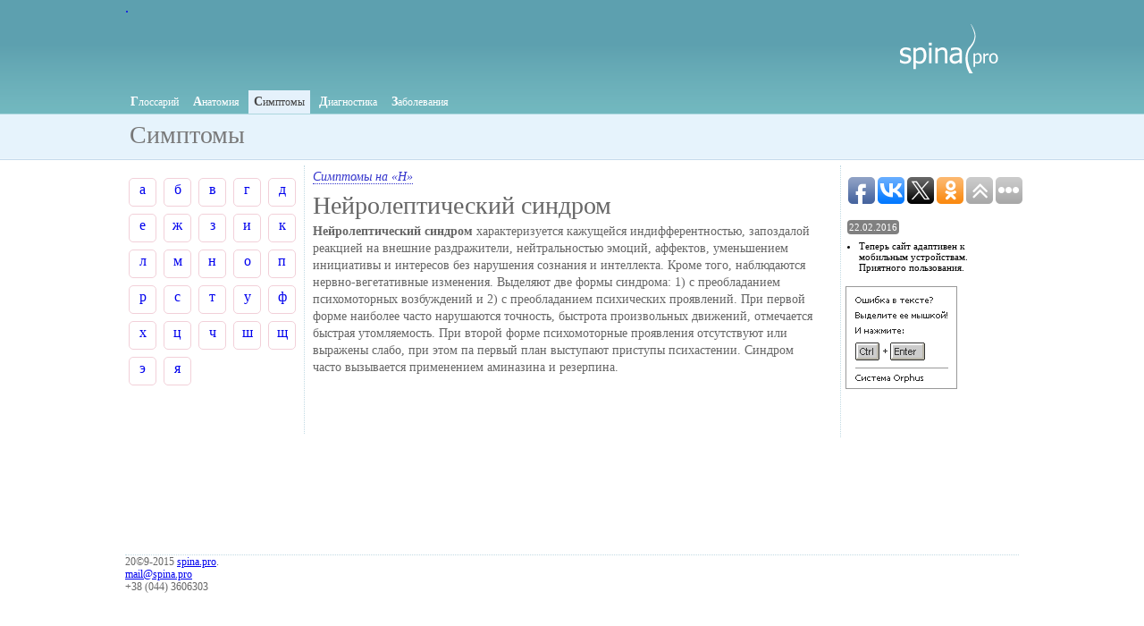

--- FILE ---
content_type: text/html; charset=UTF-8
request_url: http://spina.pro/symptom/n/nejjrolepticheskijj-sindrom.php
body_size: 2984
content:
<!DOCTYPE html>
<html>
<head>
<meta charset="utf-8" />
<meta name=viewport content="width=device-width, initial-scale=1">
<link rel="stylesheet" href="/s.css"/>
<!--[if IE]><script src="http://html5shiv.googlecode.com/svn/trunk/html5.js"></script><![endif]-->
<link rel="SHORTCUT ICON" href="/i/i.ico">
<!-- лайтбокс -->
<script type="text/javascript" src="/js/prototype.js"></script>
<script type="text/javascript" src="/js/scriptaculous.js?load=effects,builder"></script>
<script type="text/javascript" src="/js/lightbox.js"></script>
<link rel="stylesheet" href="/css/lightbox.css"/>
<!-- /лайтбокс/ -->	
<title>Нейролептический синдром</title>
 
</head><body>
<div id="wrapper">
<header>
<a class="logos" href="/">.</a>	
<ho>
	
<menu>
<!--<a href="/"><strong>н</strong>ачало</a> -->
<a href="/glossary/"><strong>г</strong>лоссарий</a> 
<a href="/anatomy/"><strong>а</strong>натомия</a>
<span><strong>с</strong>имптомы</span>
<a href="/diagnostika/"><strong>д</strong>иагностика</a>
<a href="/disease/"><strong>з</strong>аболевания</a>
<!--
<a href="/methods/"><strong>м</strong>етоды лечения</a>
<a href="/stories/"><strong>и</strong>стории болезней</a>
<a href="/articles/"><strong>с</strong>татьи</a>
<a href="/exercises/"><strong>л</strong>ечебная физкультура</a>

<a href="/news/"><strong>н</strong>овости</a> --></menu></ho>
<span class="hader">Симптомы</span>
</header>
<!--menu end-->		 
<!--2-->
	<!-- #header-->
<div id="middle">
<div id="container">
<div id="content">
<!--2-->


	 
<nav class="paht">
<a href="/symptom/n/">Симптомы на «Н»</a>
</nav>
<h1>Нейролептический синдром</h1>
 <p><strong>Нейролептический синдром</strong> характеризуется кажущейся индифферентностью, запоздалой реакцией на внешние раздражители, нейтральностью эмоций, аффектов, уменьшением инициативы и интересов без нарушения сознания и интеллекта. Кроме того, наблюдаются нервно-вегетативные изменения. Выделяют две формы синдрома: 1) с преобладанием психомоторных возбуждений и 2) с преобладанием психических проявлений. При первой форме наиболее часто нарушаются точность, быстрота произвольных движений, отмечается быстрая утомляемость. При второй форме психомоторные проявления отсутствуют или выражены слабо, при этом па первый план выступают приступы психастении. Синдром часто вызывается применением аминазина и резерпина.</p>

<!--3-->

</div>
<!-- #content-->
</div><!-- #container-->
<nav class="sidebar sl">
<!--3-->
  <kir><a href="/symptom/a/">а</a>	<a href="/symptom/b/">б</a>	<a href="/symptom/v/">в</a>	<a href="/symptom/g/">г</a>	<a href="/symptom/d/">д</a>	<a href="/symptom/e/">е</a>	   <a href="/symptom/zh/">ж</a>	<a href="/symptom/z/">з</a> <a href="/symptom/i/">и</a>		<a href="/symptom/k/">к</a>	<a href="/symptom/l/">л</a>	<a href="/symptom/m/">м</a> <a href="/symptom/n/">н</a>	<a href="/symptom/o/">о</a>	<a href="/symptom/p/">п</a>	<a href="/symptom/r/">р</a>	<a href="/symptom/s/">с</a>	<a href="/symptom/t/">т</a>	<a href="/symptom/u/">у</a>  <a href="/symptom/f/">ф</a> <a href="/symptom/h/">х</a>	<a href="/symptom/c/">ц</a>	<a href="/symptom/ch/">ч</a>	<a href="/symptom/sh/">ш</a>	<a href="/symptom/shh/">щ</a>	  <a href="/symptom/je/">э</a>	<a href="/symptom/ya/">я</a></kir>  <!-- начало футера -->
</nav>
<!-- .sidebar.sl -->
<nav class="sidebar sr">

<script type="text/javascript">(function(w,doc) {
if (!w.__utlWdgt ) {
    w.__utlWdgt = true;
    var d = doc, s = d.createElement('script'), g = 'getElementsByTagName';
    s.type = 'text/javascript'; s.charset='UTF-8'; s.async = true;
    s.src = ('https:' == w.location.protocol ? 'https' : 'http')  + '://w.uptolike.com/widgets/v1/uptolike.js';
    var h=d[g]('body')[0];
    h.appendChild(s);
}})(window,document);
</script>
<div data-background-alpha="0.0" data-buttons-color="#ffffff" data-counter-background-color="#ffffff" data-share-counter-size="12" data-top-button="true" data-share-counter-type="disable" data-share-style="2" data-mode="share" data-like-text-enable="false" data-hover-effect="rotate-cw" data-mobile-view="true" data-icon-color="#ffffff" data-orientation="horizontal" data-text-color="#000000" data-share-shape="round-rectangle" data-sn-ids="fb.vk.tw.ok." data-share-size="30" data-background-color="#ffffff" data-preview-mobile="false" data-mobile-sn-ids="fb.vk.tw.wh.ok.vb." data-pid="1584532" data-counter-background-alpha="1.0" data-following-enable="false" data-exclude-show-more="false" data-selection-enable="true" class="uptolike-buttons" ></div>
<br/>

<shortnews>

<time>22.02.2016</time>
<ul><li>Теперь сайт адаптивен к мобильным устройствам. Приятного пользования.</a></li>

</ul>


<!--<time>26.07.2012</time>
<ul><li><a href="/anatomy/organy-chuvstv/preddverno-ulitkovyjj-organ/nervy-naruzhnogo-srednego-ukha.php">Нервы наружного и среднего уха</a></li>
  <li><a href="/anatomy/organy-chuvstv/preddverno-ulitkovyjj-organ/sosudy-preddverno-ulitkovogo-organa.php">Сосуды преддверно-улиткового органа</a></li>
  <li><a href="/anatomy/organy-chuvstv/preddverno-ulitkovyjj-organ/razvitie-vozrastnye-osobennosti.php">Развитие и возрастные особенности преддверно-улиткового органа</a></li>
</ul>-->









</shortnews>

<script type="text/javascript" src="/orphus/orphus.js"></script>
<a rel="nofollow"  href="http://orphus.ru" id="orphus" target="_blank"><img alt="Система Orphus" src="/orphus/orphus.gif" border="0" width="125" height="115" /></a></nav>
<!-- .sidebar.sr -->
</div><!-- #middle-->
</div><!-- #wrapper -->
<footer>
20©9-2015 <a href="http://spina.pro/">spina.pro</a>.<br/> 
<address></address>
<mail><a href="mailto:p@spina.pro">mail@spina.pro</a></mail><br/> 
<telefon>+38 (044) 3606303</telefon>
</footer>
<!-- #footer --> 


<script>
  (function(i,s,o,g,r,a,m){i['GoogleAnalyticsObject']=r;i[r]=i[r]||function(){
  (i[r].q=i[r].q||[]).push(arguments)},i[r].l=1*new Date();a=s.createElement(o),
  m=s.getElementsByTagName(o)[0];a.async=1;a.src=g;m.parentNode.insertBefore(a,m)
  })(window,document,'script','//www.google-analytics.com/analytics.js','ga');

  ga('create', 'UA-74091539-1', 'auto');
  ga('send', 'pageview');

</script>



</body>
</html>


--- FILE ---
content_type: text/css
request_url: http://spina.pro/s.css
body_size: 2294
content:
* {
	margin: 0;
	padding: 0;
}
html {height: 100%}
body {
font-family:Tahoma;
background-image:url(i/f.png);
background-repeat:repeat-x;
width: 100%;
height: 100%;
}
a {
	color: 5fa2b0;
	outline: none;
	text-decoration: underline;
}
a:hover {
	text-decoration: none;
}

a:visited {
	color:#41A6AB;
}

dt{

font-size:120%;
color:#CC0000;
}

dd{
padding:10px;
margin:10px;
font-size:115%;
border:1px dotted #CCCCCC;
}

dd ol{
padding-left:25px;
padding-top:3px;
padding-bottom:3px;

}

sub {
font-size:60%;}
p {margin: 0 0 10px}
img {
	border: none;
}
input {vertical-align: middle}
#wrapper {
	width: 1000px;
	margin: 0 auto;
	min-height: 100%;
	height: auto !important;
	height: 100%;
}

h1 {
font-weight:lighter;
padding-top:10px;
padding-bottom:5px;
line-height:100%;
}

h2 {
font-weight:lighter;
padding-top:10px;
padding-bottom:5px;}


h3 {
font-weight:lighter;
padding-top:5px;
padding-bottom:5px;}

h4 {
padding-left:20px;
padding-bottom:10px;}




/* Header
-----------------------------------------------------------------------------*/
header {
	height: 180px;
	display:block;


}
.hader{
margin:0px;
padding-left:5px;
padding-bottom:1px;
color:#787878;
font-size:28px;

}


ho {
height:128px;
padding-bottom:7px;
display:block;


}

menu {
padding-top:104px;
background-image:url(i/l.png);
background-repeat:no-repeat;
background-position:top right;
display:block;

}

menu a{
color:#FFFFFF;
font-size:12px;
text-decoration:none;
padding:6px;

}

menu a:visited{
color:#F4F4F4;}


menu a:hover{
background-color:#C95E30;
color:#fff;
}


menu span{
background-color:#E5F1FB;
color:#464646;
padding:6px;
font-size:12px;
}

menu strong{
font-size:14px;
text-transform:uppercase;

}

/* Middle
-----------------------------------------------------------------------------*/
#middle {
	width: 100%;
	padding: 0 0 100px;
	height: 1%;
	padding-top:5px;
}
#middle:after {
	content: '.';
	display: block;
	clear: both;
	visibility: hidden;
	height: 0;
}
#container {
	width: 100%;
	float: left;
	overflow: hidden;
	padding-top:5px;
}
#content {
	padding: 0 220px 10px 210px;
	font-size:14px;
	color:#666666;
}


#content p{
line-height:140%;

}


#content a:hover{
color:#CC0066;


}

#content table{
margin-bottom:20px;
padding-bottom:5px;
border:1px solid #CCCCCC;
;}

#content th{
background-color:#D2DDDB;
padding:2px;
margin:0px;
}


#content ul{
padding-left:20px;
padding-bottom:25px;

}

#content li{
padding-top:5px;

}

#content ol{
padding-left:20px;
padding-bottom:10px;

}

.linkimg {
border:1px #CCCCCC dotted;
width:275px;
padding-bottom:3px;
padding-top:3px;
padding-left:3px;
padding-right:3px;
display:block;
float:right;
text-align:center;
margin:1px;
font-size:75%;
text-decoration:none;
min-height:250px;

}



.linkimg img{
display:block;
margin-left:30px;

}

#content thead{
font-size:80%;
margin:0px;

}

#content tr{
margin:0px;
padding:0px;
}

#content tbody td{
font-size:90%;
padding:3px;
border-bottom:1px dotted #CCCCCC;
}

#content tfoot td{
padding:5px;}

#content tfoot td p{
margin-bottom:1px;
margin-top:1px;
padding:1px;


}

.paht {
display:block;
}


.paht a{
margin-bottom:10px;
font-style:italic;
margin-right:6px;

border-bottom:dotted 1px #3333CC;
color:#3333CC;
text-decoration:none;}

.paht a:hover{
border-bottom:dotted 1px #FF0033;
color:#FF0033;

text-decoration:none;}


.nl{
float:left;
width:40%;
display:inline-table;
border: #c6daec solid 1px;
border-top:5px solid #c6daec;
padding:5px;
border-radius:5px;
-webkit-border-radius:5px;
-moz-border-radius:5px;
margin:15px;
margin-left:0px;
}

.nl a{
display:block;
line-height:140%;
}

.nl a:hover{
padding-left:3px;
color:#FF0066;
}
.nr{
background-color:#f0f9ff;
float:right;
width:50%;
display:inline-table;
border: #c6daec solid 1px;
border-top:5px solid #c6daec;
padding:5px;
border-radius:5px;
-webkit-border-radius:5px;
-moz-border-radius:5px;
margin:15px;
margin-right:0px;

}


.nr a{
display:block;
line-height:140%;
}

.nr a:hover{
color:#FF0066;
padding-left:3px;
}

.glos a{
font-size:130%;
}
.glos li{
padding-bottom:7px;
padding-top:7px;}

.he {
font-size:150%;
margin-left:75px;}

/* Sidebar Left
-----------------------------------------------------------------------------*/
.sl {
	float: left;
	width: 195px;
	margin-left: -100%;
	position: relative;	
	border-right: 1px dotted #C1DAE3;
	padding-right:5px;
	padding-top:10px;
	padding-bottom:50px;
		
}

.sl a{
padding-top:3px;
text-decoration:none;

}

.sl a:hover{

color:#FF0066;
}

.sl ul {
line-height:105%;
font-size:95%;
margin-bottom:5px;
}

.sl li {
color:#339999;
border-bottom:1px #999999 dotted;


list-style:none;
padding-top:5px;
padding-bottom:5px;


}
.sl li a:hover{

padding-left:5px;
}



lat{
display:block;}

lat a{
width:25px;
height:25px;
margin:4px;
text-align:center;
padding:2px;
text-decoration:none;
display:block;
float:left;
border:1px solid #B6C5FA;

border-radius:5px;
-webkit-border-radius:5px;
-moz-border-radius:5px;

}

lat a:hover{
background-color:#D0EEFB;
border:1px #FFFFFF solid;
}

news{
display:block;}

news p{
padding-top:5px;
}

news ul{
padding-bottom:12px;

}


.pril li{
list-style-type: none;
display:inline-table;
width:100px;}


kir{
display:block;}

kir a{
width:25px;
height:25px;
margin:4px;
text-align:center;
padding:2px;
text-decoration:none;
display:block;
float:left;
border:1px  solid #F2D0D9;
border-radius:5px;
-webkit-border-radius:5px;
-moz-border-radius:5px;

}

kir a:hover{
background-color:#F9D2F5;
border:1px #FFFFFF solid;
}

/* Sidebar Right
-----------------------------------------------------------------------------*/
.sr {
	float: left;
	margin-right: -3px;
	width: 195px;
	margin-left: -200px;
	position: relative;
	border-left: 1px dotted #C1DAE3;
	padding-left:5px;
	font-size:14px;
	padding-top:10px;
		padding-bottom:50px;
}

.sr ul{
font-size:90%;
padding-left:15px;
padding-bottom:15px;

}




.sr p{
margin:3px;
padding-bottom:4px;

}


time {
color:#FFFFFF;
padding:2px;
margin:2px;
margin-top:5px;
font-size:90%;
background-color:#808080;
border-radius:4px;
-webkit-border-radius:4px;
-moz-border-radius:4px;

}

shortnews{
display:block;
font-size:90%;}

shortnews p{
padding-top:5px;
}

shortnews ul{
padding:7px;
}

shortnews a:hover{
color:#FF0099;

}
/* Footer
-----------------------------------------------------------------------------*/
footer {
	width: 1000px;
	margin: -100px auto 0;
	height: 100px;
	border-top: 1px dotted #C1DAE3;
	font-size:12px;
	color:#666666;
	display:block;
	line-height:14px;;
}

/* yandex
-----------------------------------------------------------------------------*/

.yashare-auto-init {
display:block;
text-align:left;
width:230px;



}

.logos{
position:absolute;
width:1000px;
height:100px;
display:block;
text-decoration:none;


}


#vk_groups{
padding-top:3px;


}

#fb-root{
padding-top:3px;
}

.mini{
font-size:6px;;
}

sup{
font-size:2px;}












@media (max-width: 1000px) and (min-width: 320px) { 
  	
 body {

background-image:none;


width: 100%;
height: 100%;
} 	
  	
  	
  	
 	#wrapper {
	width: auto;
	margin: 0 auto;
	min-height:auto;
	height: auto;
	
}
 	
 	header {
    height: auto;
    display: block;
    background-color: #379b9d;
}
.logos {
	position: relative;
  
    width: auto;
    height: auto;
    display: none;
    text-decoration: none;
}
 	
 	
 menu {
    padding-top: 100px;
    background-image: url(i/l.png);
    background-repeat: no-repeat;
    background-position: top right;
    display: block;
}	

menu a {
    color: #FFFFFF;
    font-size: 15px;
    line-height: 35px;
    text-decoration: none;
    padding: 6px;
    margin: 10px;
}



 ho {
    height: auto;
    padding-bottom: 2px;
    display: block;
}	
 	
 	
 	#content {
    padding: 0;
    font-size: 14px;
    color: #666666;
     display: block;
}

.hader {
    margin: 0px;
    padding-left: 2px;
    padding-bottom: 5px;
    color: #fff;
    font-size: 28px;
}




#middle {
    width: 100%;
    padding: 0px;
    height: auto;
    padding-top: 5px;
}
#container {
    width: 100%;
    float:none;
    overflow: hidden;
    padding-top: 5px;
}


 	.sl {
    float: none;
    width: 100%;
    margin-left:0%;
    position: relative;
    display: block;
    border-right: 0px;
    padding-right: 0px;
    padding-top: 10px;
    padding-bottom: 10px;
    min-height: 150px;
}
	
.sr {
    float: none;
    display: block;
    margin-right: 0px;
    width: 100%;
    margin-left: 0px;
    position: relative;
    border-left: 0px;
    padding-left: 0px;
    font-size: 14px;
    padding-top: 10px;
    padding-bottom: 10px;
     min-height: 200px;
    
}	
	
	
.nr {
    background-color: #f0f9ff;
    float: none;
    width: 90%;
    display: block;
    border: #c6daec solid 1px;
    border-top: 5px solid #c6daec;
    padding: 5px;
    border-radius: 5px;
    -webkit-border-radius: 5px;
    -moz-border-radius: 5px;
    margin: 0px;
    margin-right: 0px;
}	
	
.nl {
    float: none;
    width: 90%;
    display: inline-table;
    border: #c6daec solid 1px;
    border-top: 5px solid #c6daec;
    padding: 5px;
    border-radius: 5px;
    -webkit-border-radius: 5px;
    -moz-border-radius: 5px;
    margin: 0px;
    margin-left: 0px;
}	
	
footer {
    width: 95%;
    margin: 0 auto 0;
    height: 100px;
    border-top: 1px dotted #C1DAE3;
    font-size: 12px;
    color: #666666;
    display: block;
    line-height: 14px;
}	
	
	
}


















--- FILE ---
content_type: application/javascript;charset=utf-8
request_url: https://w.uptolike.com/widgets/v1/widgets-batch.js?params=JTVCJTdCJTIycGlkJTIyJTNBJTIyMTU4NDUzMiUyMiUyQyUyMnVybCUyMiUzQSUyMmh0dHAlM0ElMkYlMkZzcGluYS5wcm8lMkZzeW1wdG9tJTJGbiUyRm5lampyb2xlcHRpY2hlc2tpamotc2luZHJvbS5waHAlMjIlN0QlNUQ=&mode=0&callback=callback__utl_cb_share_1769758033366905
body_size: 401
content:
callback__utl_cb_share_1769758033366905([{
    "pid": "1584532",
    "subId": 0,
    "initialCounts": {"fb":0,"tw":0,"tb":0,"ok":0,"vk":0,"ps":0,"gp":0,"mr":0,"lj":0,"li":0,"sp":0,"su":0,"ms":0,"fs":0,"bl":0,"dg":0,"sb":0,"bd":0,"rb":0,"ip":0,"ev":0,"bm":0,"em":0,"pr":0,"vd":0,"dl":0,"pn":0,"my":0,"ln":0,"in":0,"yt":0,"rss":0,"oi":0,"fk":0,"fm":0,"li":0,"sc":0,"st":0,"vm":0,"wm":0,"4s":0,"gg":0,"dd":0,"ya":0,"gt":0,"wh":0,"4t":0,"ul":0,"vb":0,"tm":0},
    "forceUpdate": ["fb","ok","vk","ps","gp","mr","my"],
    "extMet": false,
    "url": "http%3A%2F%2Fspina.pro%2Fsymptom%2Fn%2Fnejjrolepticheskijj-sindrom.php",
    "urlWithToken": "http%3A%2F%2Fspina.pro%2Fsymptom%2Fn%2Fnejjrolepticheskijj-sindrom.php%3F_utl_t%3DXX",
    "intScr" : false,
    "intId" : 0,
    "exclExt": false
}
])

--- FILE ---
content_type: text/plain
request_url: https://www.google-analytics.com/j/collect?v=1&_v=j102&a=727649254&t=pageview&_s=1&dl=http%3A%2F%2Fspina.pro%2Fsymptom%2Fn%2Fnejjrolepticheskijj-sindrom.php&ul=en-us%40posix&dt=%D0%9D%D0%B5%D0%B9%D1%80%D0%BE%D0%BB%D0%B5%D0%BF%D1%82%D0%B8%D1%87%D0%B5%D1%81%D0%BA%D0%B8%D0%B9%20%D1%81%D0%B8%D0%BD%D0%B4%D1%80%D0%BE%D0%BC&sr=1280x720&vp=1280x720&_u=IEBAAEABAAAAACAAI~&jid=779192106&gjid=367447841&cid=1080705503.1769758031&tid=UA-74091539-1&_gid=434040913.1769758031&_r=1&_slc=1&z=1249908029
body_size: -283
content:
2,cG-NSMVSMLKWJ

--- FILE ---
content_type: application/javascript;charset=utf-8
request_url: https://w.uptolike.com/widgets/v1/version.js?cb=cb__utl_cb_share_1769758031825850
body_size: 397
content:
cb__utl_cb_share_1769758031825850('1ea92d09c43527572b24fe052f11127b');